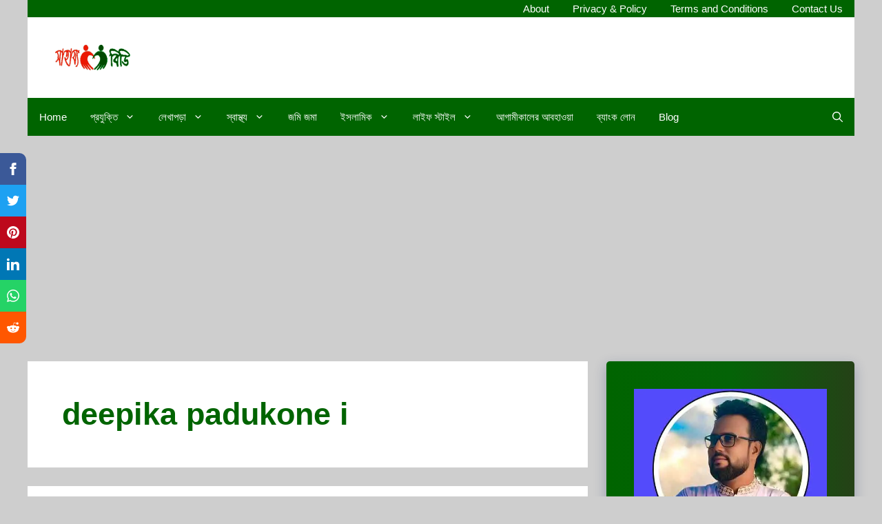

--- FILE ---
content_type: text/html; charset=UTF-8
request_url: https://sahajjobd.com/tag/deepika-padukone-i
body_size: 16813
content:
<!DOCTYPE html><html lang="en-US"><head><meta charset="UTF-8"><link rel="preconnect" href="https://fonts.gstatic.com/" crossorigin /><meta name='robots' content='index, follow, max-image-preview:large, max-snippet:-1, max-video-preview:-1' /><meta name="viewport" content="width=device-width, initial-scale=1"><meta name="google-site-verification" content="BEoTnpQhW38P_Z_iYoHtnHAHsxTuQWj65ITSl_BjbBs" /><title>deepika padukone i Archives &#187; সাহায্য বিডি / Sahajjobd.com</title><meta name="description" content="deepika padukone i সাহায্য বিডি / Sahajjobd.com" /><link rel="canonical" href="https://sahajjobd.com/tag/deepika-padukone-i" /><meta property="og:locale" content="en_US" /><meta property="og:type" content="article" /><meta property="og:title" content="deepika padukone i Archives &#187; সাহায্য বিডি / Sahajjobd.com" /><meta property="og:description" content="deepika padukone i সাহায্য বিডি / Sahajjobd.com" /><meta property="og:url" content="https://sahajjobd.com/tag/deepika-padukone-i" /><meta property="og:site_name" content="সাহায্য বিডি / Sahajjobd.com" /><meta name="twitter:card" content="summary_large_image" /><meta name="twitter:site" content="@SahajjoB" /> <script type="application/ld+json" class="yoast-schema-graph">{"@context":"https://schema.org","@graph":[{"@type":"CollectionPage","@id":"https://sahajjobd.com/tag/deepika-padukone-i","url":"https://sahajjobd.com/tag/deepika-padukone-i","name":"deepika padukone i Archives &#187; সাহায্য বিডি / Sahajjobd.com","isPartOf":{"@id":"https://sahajjobd.com/#website"},"primaryImageOfPage":{"@id":"https://sahajjobd.com/tag/deepika-padukone-i#primaryimage"},"image":{"@id":"https://sahajjobd.com/tag/deepika-padukone-i#primaryimage"},"thumbnailUrl":"https://i0.wp.com/sahajjobd.com/wp-content/uploads/2022/05/%E0%A6%A6%E0%A7%80%E0%A6%AA%E0%A6%BF%E0%A6%95%E0%A6%BE-%E0%A6%AA%E0%A6%BE%E0%A6%A1%E0%A7%81%E0%A6%95%E0%A7%8B%E0%A6%A8-Deepika-Padukone.jpg?fit=560%2C420&ssl=1","description":"deepika padukone i সাহায্য বিডি / Sahajjobd.com","breadcrumb":{"@id":"https://sahajjobd.com/tag/deepika-padukone-i#breadcrumb"},"inLanguage":"en-US"},{"@type":"ImageObject","inLanguage":"en-US","@id":"https://sahajjobd.com/tag/deepika-padukone-i#primaryimage","url":"https://i0.wp.com/sahajjobd.com/wp-content/uploads/2022/05/%E0%A6%A6%E0%A7%80%E0%A6%AA%E0%A6%BF%E0%A6%95%E0%A6%BE-%E0%A6%AA%E0%A6%BE%E0%A6%A1%E0%A7%81%E0%A6%95%E0%A7%8B%E0%A6%A8-Deepika-Padukone.jpg?fit=560%2C420&ssl=1","contentUrl":"https://i0.wp.com/sahajjobd.com/wp-content/uploads/2022/05/%E0%A6%A6%E0%A7%80%E0%A6%AA%E0%A6%BF%E0%A6%95%E0%A6%BE-%E0%A6%AA%E0%A6%BE%E0%A6%A1%E0%A7%81%E0%A6%95%E0%A7%8B%E0%A6%A8-Deepika-Padukone.jpg?fit=560%2C420&ssl=1","width":560,"height":420,"caption":"দীপিকা পাডুকোন"},{"@type":"BreadcrumbList","@id":"https://sahajjobd.com/tag/deepika-padukone-i#breadcrumb","itemListElement":[{"@type":"ListItem","position":1,"name":"Home","item":"https://sahajjobd.com/"},{"@type":"ListItem","position":2,"name":"deepika padukone i"}]},{"@type":"WebSite","@id":"https://sahajjobd.com/#website","url":"https://sahajjobd.com/","name":"সাহায্য বিডি / Sahajjobd.com","description":"স্বাস্থ্য থেকে লেখাপড়া, মোবাইল থেকে কম্পিউটার সব প্রযুক্তি সহায়তা একসাথে এখানেই।","publisher":{"@id":"https://sahajjobd.com/#organization"},"alternateName":"স্বাস্থ্য থেকে লেখাপড়া, মোবাইল থেকে কম্পিউটার সব প্রযুক্তি সহায়তা একসাথে এখানেই।","potentialAction":[{"@type":"SearchAction","target":{"@type":"EntryPoint","urlTemplate":"https://sahajjobd.com/?s={search_term_string}"},"query-input":{"@type":"PropertyValueSpecification","valueRequired":true,"valueName":"search_term_string"}}],"inLanguage":"en-US"},{"@type":"Organization","@id":"https://sahajjobd.com/#organization","name":"Sahajjobd-সাহায্য বিডি","alternateName":"স্বাস্থ্য থেকে লেখাপড়া, মোবাইল থেকে কম্পিউটার সব প্রযুক্তি সহায়তা একসাথে এখানেই।","url":"https://sahajjobd.com/","logo":{"@type":"ImageObject","inLanguage":"en-US","@id":"https://sahajjobd.com/#/schema/logo/image/","url":"https://i0.wp.com/sahajjobd.com/wp-content/uploads/2021/08/cropped-Sahajjobd-Logo.png?fit=334%2C112&ssl=1","contentUrl":"https://i0.wp.com/sahajjobd.com/wp-content/uploads/2021/08/cropped-Sahajjobd-Logo.png?fit=334%2C112&ssl=1","width":334,"height":112,"caption":"Sahajjobd-সাহায্য বিডি"},"image":{"@id":"https://sahajjobd.com/#/schema/logo/image/"},"sameAs":["https://www.facebook.com/Sahajjobdcom","https://x.com/SahajjoB","https://www.linkedin.com/company/sahajjobd--/","https://www.youtube.com/channel/UCb__xaQlbV9IRDCSzzw7xyw"]}]}</script> <link rel='dns-prefetch' href='//stats.wp.com' /><link rel='dns-prefetch' href='//www.googletagmanager.com' /><link rel='dns-prefetch' href='//pagead2.googlesyndication.com' /><link href='https://fonts.gstatic.com' crossorigin rel='preconnect' /><link href='https://fonts.googleapis.com' crossorigin rel='preconnect' /><link rel='preconnect' href='//i0.wp.com' /><link rel='preconnect' href='//c0.wp.com' /><link rel="alternate" type="application/rss+xml" title="সাহায্য বিডি / Sahajjobd.com &raquo; Feed" href="https://sahajjobd.com/feed" /><link rel="alternate" type="application/rss+xml" title="সাহায্য বিডি / Sahajjobd.com &raquo; Comments Feed" href="https://sahajjobd.com/comments/feed" /><link rel="alternate" type="application/rss+xml" title="সাহায্য বিডি / Sahajjobd.com &raquo; deepika padukone i Tag Feed" href="https://sahajjobd.com/tag/deepika-padukone-i/feed" /> <script type="litespeed/javascript">WebFontConfig={google:{families:["Open Sans:300,regular,italic,600,700","Poppins:300,regular,500,600,700&display=swap"]}};if(typeof WebFont==="object"&&typeof WebFont.load==="function"){WebFont.load(WebFontConfig)}</script><script data-optimized="1" type="litespeed/javascript" data-src="https://sahajjobd.com/wp-content/plugins/litespeed-cache/assets/js/webfontloader.min.js"></script><link data-optimized="2" rel="stylesheet" href="https://sahajjobd.com/wp-content/litespeed/css/0c5a75f8f7f15bf08b5be61dba90fe42.css?ver=397d1" /> <script type="litespeed/javascript" data-src="https://www.googletagmanager.com/gtag/js?id=G-22REW8KYK1" id="google_gtagjs-js"></script> <script id="google_gtagjs-js-after" type="litespeed/javascript">window.dataLayer=window.dataLayer||[];function gtag(){dataLayer.push(arguments)}
gtag("set","linker",{"domains":["sahajjobd.com"]});gtag("js",new Date());gtag("set","developer_id.dZTNiMT",!0);gtag("config","G-22REW8KYK1")</script> <script src="https://c0.wp.com/c/6.9/wp-includes/js/jquery/jquery.min.js" id="jquery-core-js"></script> <link rel="https://api.w.org/" href="https://sahajjobd.com/wp-json/" /><link rel="alternate" title="JSON" type="application/json" href="https://sahajjobd.com/wp-json/wp/v2/tags/360" /><link rel="EditURI" type="application/rsd+xml" title="RSD" href="https://sahajjobd.com/xmlrpc.php?rsd" /><meta name="generator" content="Site Kit by Google 1.170.0" /><meta name="google-adsense-platform-account" content="ca-host-pub-2644536267352236"><meta name="google-adsense-platform-domain" content="sitekit.withgoogle.com"><meta name="generator" content="Elementor 3.34.1; features: additional_custom_breakpoints; settings: css_print_method-external, google_font-enabled, font_display-auto">
 <script async src="https://pagead2.googlesyndication.com/pagead/js/adsbygoogle.js?client=ca-pub-5623024839930087&amp;host=ca-host-pub-2644536267352236" crossorigin="anonymous"></script> <link rel="icon" href="https://i0.wp.com/sahajjobd.com/wp-content/uploads/2021/08/cropped-sahajjobd.png?fit=32%2C32&#038;ssl=1" sizes="32x32" /><link rel="icon" href="https://i0.wp.com/sahajjobd.com/wp-content/uploads/2021/08/cropped-sahajjobd.png?fit=192%2C192&#038;ssl=1" sizes="192x192" /><link rel="apple-touch-icon" href="https://i0.wp.com/sahajjobd.com/wp-content/uploads/2021/08/cropped-sahajjobd.png?fit=180%2C180&#038;ssl=1" /><meta name="msapplication-TileImage" content="https://i0.wp.com/sahajjobd.com/wp-content/uploads/2021/08/cropped-sahajjobd.png?fit=270%2C270&#038;ssl=1" /></head><body class="archive tag tag-deepika-padukone-i tag-360 wp-custom-logo wp-embed-responsive wp-theme-generatepress post-image-below-header post-image-aligned-left infinite-scroll secondary-nav-above-header secondary-nav-aligned-right jps-theme-generatepress right-sidebar nav-below-header separate-containers nav-search-enabled header-aligned-left dropdown-hover elementor-default elementor-kit-412" itemtype="https://schema.org/Blog" itemscope>
<a class="screen-reader-text skip-link" href="#content" title="Skip to content">Skip to content</a><nav id="secondary-navigation" class="secondary-navigation grid-container sub-menu-left" itemtype="https://schema.org/SiteNavigationElement" itemscope="itemscope"><div class="inside-navigation grid-container grid-parent">
<button class="menu-toggle secondary-menu-toggle">
<span class="gp-icon icon-menu-bars"><svg viewBox="0 0 512 512" aria-hidden="true" xmlns="http://www.w3.org/2000/svg" width="1em" height="1em"><path d="M0 96c0-13.255 10.745-24 24-24h464c13.255 0 24 10.745 24 24s-10.745 24-24 24H24c-13.255 0-24-10.745-24-24zm0 160c0-13.255 10.745-24 24-24h464c13.255 0 24 10.745 24 24s-10.745 24-24 24H24c-13.255 0-24-10.745-24-24zm0 160c0-13.255 10.745-24 24-24h464c13.255 0 24 10.745 24 24s-10.745 24-24 24H24c-13.255 0-24-10.745-24-24z" /></svg><svg viewBox="0 0 512 512" aria-hidden="true" xmlns="http://www.w3.org/2000/svg" width="1em" height="1em"><path d="M71.029 71.029c9.373-9.372 24.569-9.372 33.942 0L256 222.059l151.029-151.03c9.373-9.372 24.569-9.372 33.942 0 9.372 9.373 9.372 24.569 0 33.942L289.941 256l151.03 151.029c9.372 9.373 9.372 24.569 0 33.942-9.373 9.372-24.569 9.372-33.942 0L256 289.941l-151.029 151.03c-9.373 9.372-24.569 9.372-33.942 0-9.372-9.373-9.372-24.569 0-33.942L222.059 256 71.029 104.971c-9.372-9.373-9.372-24.569 0-33.942z" /></svg></span><span class="screen-reader-text">Menu</span>					</button><div class="main-nav"><ul id="menu-page-menu" class=" secondary-menu sf-menu"><li id="menu-item-1749" class="menu-item menu-item-type-post_type menu-item-object-page menu-item-1749"><a href="https://sahajjobd.com/about">About</a></li><li id="menu-item-1750" class="menu-item menu-item-type-post_type menu-item-object-page menu-item-privacy-policy menu-item-1750"><a rel="privacy-policy" href="https://sahajjobd.com/privacy-policy">Privacy &#038; Policy</a></li><li id="menu-item-1747" class="menu-item menu-item-type-post_type menu-item-object-page menu-item-1747"><a href="https://sahajjobd.com/terms-and-conditions">Terms and Conditions</a></li><li id="menu-item-1748" class="menu-item menu-item-type-post_type menu-item-object-page menu-item-1748"><a href="https://sahajjobd.com/contact">Contact Us</a></li></ul></div></div></nav><header class="site-header grid-container" id="masthead" aria-label="Site"  itemtype="https://schema.org/WPHeader" itemscope><div class="inside-header grid-container"><div class="site-logo">
<a href="https://sahajjobd.com/" rel="home">
<img data-lazyloaded="1" src="[data-uri]" class="header-image is-logo-image" alt="সাহায্য বিডি / Sahajjobd.com" data-src="https://i0.wp.com/sahajjobd.com/wp-content/uploads/2021/08/cropped-cropped-Sahajjobd-logo-1.png?fit=180%2C60&#038;ssl=1" width="180" height="60" /><noscript><img  class="header-image is-logo-image" alt="সাহায্য বিডি / Sahajjobd.com" src="https://i0.wp.com/sahajjobd.com/wp-content/uploads/2021/08/cropped-cropped-Sahajjobd-logo-1.png?fit=180%2C60&#038;ssl=1" width="180" height="60" /></noscript>
</a></div></div></header><nav class="main-navigation grid-container has-menu-bar-items sub-menu-right" id="site-navigation" aria-label="Primary"  itemtype="https://schema.org/SiteNavigationElement" itemscope><div class="inside-navigation grid-container"><form method="get" class="search-form navigation-search" action="https://sahajjobd.com/">
<input type="search" class="search-field" value="" name="s" title="Search" /></form>				<button class="menu-toggle" aria-controls="primary-menu" aria-expanded="false">
<span class="gp-icon icon-menu-bars"><svg viewBox="0 0 512 512" aria-hidden="true" xmlns="http://www.w3.org/2000/svg" width="1em" height="1em"><path d="M0 96c0-13.255 10.745-24 24-24h464c13.255 0 24 10.745 24 24s-10.745 24-24 24H24c-13.255 0-24-10.745-24-24zm0 160c0-13.255 10.745-24 24-24h464c13.255 0 24 10.745 24 24s-10.745 24-24 24H24c-13.255 0-24-10.745-24-24zm0 160c0-13.255 10.745-24 24-24h464c13.255 0 24 10.745 24 24s-10.745 24-24 24H24c-13.255 0-24-10.745-24-24z" /></svg><svg viewBox="0 0 512 512" aria-hidden="true" xmlns="http://www.w3.org/2000/svg" width="1em" height="1em"><path d="M71.029 71.029c9.373-9.372 24.569-9.372 33.942 0L256 222.059l151.029-151.03c9.373-9.372 24.569-9.372 33.942 0 9.372 9.373 9.372 24.569 0 33.942L289.941 256l151.03 151.029c9.372 9.373 9.372 24.569 0 33.942-9.373 9.372-24.569 9.372-33.942 0L256 289.941l-151.029 151.03c-9.373 9.372-24.569 9.372-33.942 0-9.372-9.373-9.372-24.569 0-33.942L222.059 256 71.029 104.971c-9.372-9.373-9.372-24.569 0-33.942z" /></svg></span><span class="mobile-menu">Menu</span>				</button><div id="primary-menu" class="main-nav"><ul id="menu-new-menu" class=" menu sf-menu"><li id="menu-item-2262" class="menu-item menu-item-type-custom menu-item-object-custom menu-item-home menu-item-2262"><a href="https://sahajjobd.com/">Home</a></li><li id="menu-item-2261" class="menu-item menu-item-type-post_type menu-item-object-page menu-item-has-children menu-item-2261"><a href="https://sahajjobd.com/science_and_technology">প্রযুক্তি<span role="presentation" class="dropdown-menu-toggle"><span class="gp-icon icon-arrow"><svg viewBox="0 0 330 512" aria-hidden="true" xmlns="http://www.w3.org/2000/svg" width="1em" height="1em"><path d="M305.913 197.085c0 2.266-1.133 4.815-2.833 6.514L171.087 335.593c-1.7 1.7-4.249 2.832-6.515 2.832s-4.815-1.133-6.515-2.832L26.064 203.599c-1.7-1.7-2.832-4.248-2.832-6.514s1.132-4.816 2.832-6.515l14.162-14.163c1.7-1.699 3.966-2.832 6.515-2.832 2.266 0 4.815 1.133 6.515 2.832l111.316 111.317 111.316-111.317c1.7-1.699 4.249-2.832 6.515-2.832s4.815 1.133 6.515 2.832l14.162 14.163c1.7 1.7 2.833 4.249 2.833 6.515z" /></svg></span></span></a><ul class="sub-menu"><li id="menu-item-2254" class="menu-item menu-item-type-post_type menu-item-object-page menu-item-2254"><a href="https://sahajjobd.com/onlineearning">অনলাইন আর্নিং</a></li></ul></li><li id="menu-item-2256" class="menu-item menu-item-type-post_type menu-item-object-page menu-item-has-children menu-item-2256"><a href="https://sahajjobd.com/study">লেখাপড়া<span role="presentation" class="dropdown-menu-toggle"><span class="gp-icon icon-arrow"><svg viewBox="0 0 330 512" aria-hidden="true" xmlns="http://www.w3.org/2000/svg" width="1em" height="1em"><path d="M305.913 197.085c0 2.266-1.133 4.815-2.833 6.514L171.087 335.593c-1.7 1.7-4.249 2.832-6.515 2.832s-4.815-1.133-6.515-2.832L26.064 203.599c-1.7-1.7-2.832-4.248-2.832-6.514s1.132-4.816 2.832-6.515l14.162-14.163c1.7-1.699 3.966-2.832 6.515-2.832 2.266 0 4.815 1.133 6.515 2.832l111.316 111.317 111.316-111.317c1.7-1.699 4.249-2.832 6.515-2.832s4.815 1.133 6.515 2.832l14.162 14.163c1.7 1.7 2.833 4.249 2.833 6.515z" /></svg></span></span></a><ul class="sub-menu"><li id="menu-item-2715" class="menu-item menu-item-type-post_type menu-item-object-page menu-item-2715"><a href="https://sahajjobd.com/ukti-status">উক্তি স্ট্যাটাস</a></li></ul></li><li id="menu-item-2255" class="menu-item menu-item-type-post_type menu-item-object-page menu-item-has-children menu-item-2255"><a href="https://sahajjobd.com/health">স্বাস্থ্য<span role="presentation" class="dropdown-menu-toggle"><span class="gp-icon icon-arrow"><svg viewBox="0 0 330 512" aria-hidden="true" xmlns="http://www.w3.org/2000/svg" width="1em" height="1em"><path d="M305.913 197.085c0 2.266-1.133 4.815-2.833 6.514L171.087 335.593c-1.7 1.7-4.249 2.832-6.515 2.832s-4.815-1.133-6.515-2.832L26.064 203.599c-1.7-1.7-2.832-4.248-2.832-6.514s1.132-4.816 2.832-6.515l14.162-14.163c1.7-1.699 3.966-2.832 6.515-2.832 2.266 0 4.815 1.133 6.515 2.832l111.316 111.317 111.316-111.317c1.7-1.699 4.249-2.832 6.515-2.832s4.815 1.133 6.515 2.832l14.162 14.163c1.7 1.7 2.833 4.249 2.833 6.515z" /></svg></span></span></a><ul class="sub-menu"><li id="menu-item-2281" class="menu-item menu-item-type-post_type menu-item-object-page menu-item-2281"><a href="https://sahajjobd.com/food">খাবার দাবার</a></li></ul></li><li id="menu-item-2253" class="menu-item menu-item-type-post_type menu-item-object-page menu-item-2253"><a href="https://sahajjobd.com/land">জমি জমা</a></li><li id="menu-item-2259" class="menu-item menu-item-type-post_type menu-item-object-page menu-item-has-children menu-item-2259"><a href="https://sahajjobd.com/islamik">ইসলামিক<span role="presentation" class="dropdown-menu-toggle"><span class="gp-icon icon-arrow"><svg viewBox="0 0 330 512" aria-hidden="true" xmlns="http://www.w3.org/2000/svg" width="1em" height="1em"><path d="M305.913 197.085c0 2.266-1.133 4.815-2.833 6.514L171.087 335.593c-1.7 1.7-4.249 2.832-6.515 2.832s-4.815-1.133-6.515-2.832L26.064 203.599c-1.7-1.7-2.832-4.248-2.832-6.514s1.132-4.816 2.832-6.515l14.162-14.163c1.7-1.699 3.966-2.832 6.515-2.832 2.266 0 4.815 1.133 6.515 2.832l111.316 111.317 111.316-111.317c1.7-1.699 4.249-2.832 6.515-2.832s4.815 1.133 6.515 2.832l14.162 14.163c1.7 1.7 2.833 4.249 2.833 6.515z" /></svg></span></span></a><ul class="sub-menu"><li id="menu-item-2269" class="menu-item menu-item-type-post_type menu-item-object-page menu-item-2269"><a href="https://sahajjobd.com/namaz">নামাজ</a></li><li id="menu-item-2296" class="menu-item menu-item-type-post_type menu-item-object-page menu-item-2296"><a href="https://sahajjobd.com/islamic-name-name-meaning">ইসলামিক নাম</a></li></ul></li><li id="menu-item-2257" class="menu-item menu-item-type-post_type menu-item-object-page menu-item-has-children menu-item-2257"><a href="https://sahajjobd.com/lifestyle">লাইফ স্টাইল<span role="presentation" class="dropdown-menu-toggle"><span class="gp-icon icon-arrow"><svg viewBox="0 0 330 512" aria-hidden="true" xmlns="http://www.w3.org/2000/svg" width="1em" height="1em"><path d="M305.913 197.085c0 2.266-1.133 4.815-2.833 6.514L171.087 335.593c-1.7 1.7-4.249 2.832-6.515 2.832s-4.815-1.133-6.515-2.832L26.064 203.599c-1.7-1.7-2.832-4.248-2.832-6.514s1.132-4.816 2.832-6.515l14.162-14.163c1.7-1.699 3.966-2.832 6.515-2.832 2.266 0 4.815 1.133 6.515 2.832l111.316 111.317 111.316-111.317c1.7-1.699 4.249-2.832 6.515-2.832s4.815 1.133 6.515 2.832l14.162 14.163c1.7 1.7 2.833 4.249 2.833 6.515z" /></svg></span></span></a><ul class="sub-menu"><li id="menu-item-2390" class="menu-item menu-item-type-post_type menu-item-object-page menu-item-2390"><a href="https://sahajjobd.com/actor-actress-movie">অভিনেতা অভিনেত্রী মুভি</a></li><li id="menu-item-2258" class="menu-item menu-item-type-post_type menu-item-object-page menu-item-2258"><a href="https://sahajjobd.com/beauty">রুপচর্চা</a></li></ul></li><li id="menu-item-2265" class="menu-item menu-item-type-post_type menu-item-object-page menu-item-2265"><a href="https://sahajjobd.com/tomorrows-weather">আগামীকালের আবহাওয়া</a></li><li id="menu-item-3189" class="menu-item menu-item-type-post_type menu-item-object-page menu-item-3189"><a href="https://sahajjobd.com/bank-loan">ব্যাংক লোন</a></li><li id="menu-item-2517" class="menu-item menu-item-type-post_type menu-item-object-page menu-item-2517"><a href="https://sahajjobd.com/blog">Blog</a></li></ul></div><div class="menu-bar-items"><span class="menu-bar-item search-item"><a aria-label="Open Search Bar" href="#"><span class="gp-icon icon-search"><svg viewBox="0 0 512 512" aria-hidden="true" xmlns="http://www.w3.org/2000/svg" width="1em" height="1em"><path fill-rule="evenodd" clip-rule="evenodd" d="M208 48c-88.366 0-160 71.634-160 160s71.634 160 160 160 160-71.634 160-160S296.366 48 208 48zM0 208C0 93.125 93.125 0 208 0s208 93.125 208 208c0 48.741-16.765 93.566-44.843 129.024l133.826 134.018c9.366 9.379 9.355 24.575-.025 33.941-9.379 9.366-24.575 9.355-33.941-.025L337.238 370.987C301.747 399.167 256.839 416 208 416 93.125 416 0 322.875 0 208z" /></svg><svg viewBox="0 0 512 512" aria-hidden="true" xmlns="http://www.w3.org/2000/svg" width="1em" height="1em"><path d="M71.029 71.029c9.373-9.372 24.569-9.372 33.942 0L256 222.059l151.029-151.03c9.373-9.372 24.569-9.372 33.942 0 9.372 9.373 9.372 24.569 0 33.942L289.941 256l151.03 151.029c9.372 9.373 9.372 24.569 0 33.942-9.373 9.372-24.569 9.372-33.942 0L256 289.941l-151.029 151.03c-9.373 9.372-24.569 9.372-33.942 0-9.372-9.373-9.372-24.569 0-33.942L222.059 256 71.029 104.971c-9.372-9.373-9.372-24.569 0-33.942z" /></svg></span></a></span></div></div></nav><div class="site grid-container container hfeed" id="page"><div class="site-content" id="content"><div class="content-area" id="primary"><main class="site-main" id="main"><header class="page-header" aria-label="Page"><h1 class="page-title">
deepika padukone i</h1></header><article id="post-1372" class="post-1372 post type-post status-publish format-standard has-post-thumbnail hentry category-actor-actress tag-4-deepika-padukone tag-deepika-padukone tag-deepika-padukone-10th-percentage tag-deepika-padukone-12th-marks tag-deepika-padukone-1st-film tag-deepika-padukone-1st-movie tag-deepika-padukone-1st-movie-name tag-deepika-padukone-2007 tag-deepika-padukone-2010 tag-deepika-padukone-2017-movies tag-deepika-padukone-2019-movies tag-deepika-padukone-2019-movies-list tag-deepika-padukone-2020 tag-deepika-padukone-2020-movies tag-deepika-padukone-3 tag-deepika-padukone-35th-birthday tag-deepika-padukone-360 tag-deepika-padukone-3d-model tag-deepika-padukone-3d-photos tag-deepika-padukone-4k-hd-images tag-deepika-padukone-4k-wallpaper tag-deepika-padukone-4k-wallpaper-download tag-deepika-padukone-4k-wallpapers tag-deepika-padukone-5 tag-deepika-padukone-5k-wallpaper tag-deepika-padukone-73-questions tag-deepika-padukone-83 tag-deepika-padukone-83-look tag-deepika-padukone-83-movie tag-deepika-padukone-83-trailer tag-deepika-padukone-8k-wallpaper tag-deepika-padukone-9-things tag-deepika-padukone-99images tag-deepika-padukone-a tag-deepika-padukone-and-ranveer-singh tag-deepika-padukone-desi-boyz tag-deepika-padukone-desi-boyz-photos tag-deepika-padukone-dhoom-3 tag-deepika-padukone-dj-song tag-deepika-padukone-go tag-deepika-padukone-go-goa-gone tag-deepika-padukone-hd-images tag-deepika-padukone-hd-images-chennai-express tag-deepika-padukone-hd-pictures tag-deepika-padukone-hd-wallpaper-laptop tag-deepika-padukone-ht tag-deepika-padukone-ht-wt tag-deepika-padukone-i tag-deepika-padukone-i-saree tag-deepika-padukone-jaw tag-deepika-padukone-jawline tag-deepika-padukone-ke tag-deepika-padukone-krrish-4 tag-deepika-padukone-last-5-movies tag-deepika-padukone-love-4-ever tag-deepika-padukone-on-instagram tag-deepika-padukone-on-rahul-gandhi tag-deepika-padukone-on-ranbir-kapoor tag-deepika-padukone-on-twitter tag-deepika-padukone-on-vedantu tag-deepika-padukone-r tag-deepika-padukone-r-k-tattoo tag-deepika-padukone-songs tag-deepika-padukone-t tag-deepika-padukone-to-play-sita tag-deepika-padukone-ve-esi tag-deepika-padukone-ve-shahrukh-khan-filmleri tag-deepika-padukone-y tag-deepika-padukone-y-priyanka-chopra tag-deepika-padukone-y-ranbir-kapoor tag-deepika-padukone-y-ranveer-singh tag-deepika-padukone-y-sharukan tag-deepika-padukone-com tag-deepika-padukone-com-closet tag-hd-deepika-padukone-wallpaper tag-is-deepika-padukone tag-r-deepika-padukone tag-y-deepika-padukone-deleted-photos tag-370 tag-358 tag-348 tag---deepika-padukone- tag---agar-tum-saath-ho tag---heer-toh-badi-sad-hai tag---height tag-356 tag-350 tag-347 tag-369 tag-351 tag-384 tag-394 tag-404 tag-403 tag-359 tag-2388 tag-412 tag-411 tag-475 tag-477 tag-476 infinite-scroll-item" itemtype="https://schema.org/CreativeWork" itemscope><div class="inside-article"><header class="entry-header"><h2 class="entry-title" itemprop="headline"><a href="https://sahajjobd.com/deepika-padukone" rel="bookmark">দীপিকা পাডুকোন-Deepika Padukone</a></h2><div class="entry-meta">
<span class="posted-on"><time class="updated" datetime="2023-01-31T08:09:40+00:00" itemprop="dateModified">January 31, 2023</time><time class="entry-date published" datetime="2022-05-08T16:34:00+00:00" itemprop="datePublished">May 8, 2022</time></span> <span class="byline">by <span class="author vcard" itemprop="author" itemtype="https://schema.org/Person" itemscope><a class="url fn n" href="https://sahajjobd.com/author/sahajjo_liton" title="View all posts by জেট কে লিটন" rel="author" itemprop="url"><span class="author-name" itemprop="name">জেট কে লিটন</span></a></span></span></div></header><div class="post-image">
<a href="https://sahajjobd.com/deepika-padukone">
<img data-lazyloaded="1" src="[data-uri]" width="173" height="130" data-src="https://i0.wp.com/sahajjobd.com/wp-content/uploads/2022/05/%E0%A6%A6%E0%A7%80%E0%A6%AA%E0%A6%BF%E0%A6%95%E0%A6%BE-%E0%A6%AA%E0%A6%BE%E0%A6%A1%E0%A7%81%E0%A6%95%E0%A7%8B%E0%A6%A8-Deepika-Padukone.jpg?fit=173%2C130&amp;ssl=1" class="attachment-199x130x1 size-199x130x1 wp-post-image" alt="দীপিকা পাডুকোন পিকচার" itemprop="image" decoding="async" /><noscript><img width="173" height="130" src="https://i0.wp.com/sahajjobd.com/wp-content/uploads/2022/05/%E0%A6%A6%E0%A7%80%E0%A6%AA%E0%A6%BF%E0%A6%95%E0%A6%BE-%E0%A6%AA%E0%A6%BE%E0%A6%A1%E0%A7%81%E0%A6%95%E0%A7%8B%E0%A6%A8-Deepika-Padukone.jpg?fit=173%2C130&amp;ssl=1" class="attachment-199x130x1 size-199x130x1 wp-post-image" alt="দীপিকা পাডুকোন পিকচার" itemprop="image" decoding="async" /></noscript>
</a></div><div class="entry-summary" itemprop="text"><p>দীপিকা পাড়ুকোন এর জীবনী দীপিকা পাড়ুকোন পরিচয়: দীপিকা পাড়ুকোন জন্ম তারিখ ৫ জানুয়ারি ১৯৮৬ সালে ডেনমার্কের কোপেনহেগেনে জন্মগ্রহণ করেন। বাবা সাবেক ব্যাডমিন্টন তারকা। মা উজ্জ্বলf। দীপিকার শৈশব কেটেছে ভারতের ব্যাঙ্গালোরে। দীপিকা একসময় জাতীয় স্তরের ব্যাডমিন্টন খেলোয়াড় ছিলেন। তিনি বর্তমানে বলিউডের সর্বোচ্চ পারিশ্রমিক পাওয়া অভিনেত্রী। সাবলীল অভিনয়, অনন্য সৌন্দর্য, ফ্যাশন সচেতনতা- সব মিলিয়ে দীপিকা পাড়ুকোন নিজেকে নিয়ে &#8230;</p><p class="read-more-container"><a title="দীপিকা পাডুকোন-Deepika Padukone" class="read-more button" href="https://sahajjobd.com/deepika-padukone#more-1372" aria-label="More on দীপিকা পাডুকোন-Deepika Padukone">Read more</a></p></div></div></article></main></div><div class="widget-area sidebar is-right-sidebar" id="right-sidebar"><div class="inside-right-sidebar"><aside id="block-83" class="widget inner-padding widget_block widget_media_image"><div class="wp-block-image"><figure class="aligncenter size-full"><img data-lazyloaded="1" src="[data-uri]" fetchpriority="high" decoding="async" width="520" height="576" data-src="https://sahajjobd.com/wp-content/uploads/2025/08/জিয়ারুল-কবির-লিটন-1.jpg" alt="জিয়ারুল কবির লিটন" class="wp-image-3909" data-srcset="https://i0.wp.com/sahajjobd.com/wp-content/uploads/2025/08/%E0%A6%9C%E0%A6%BF%E0%A6%AF%E0%A6%BC%E0%A6%BE%E0%A6%B0%E0%A7%81%E0%A6%B2-%E0%A6%95%E0%A6%AC%E0%A6%BF%E0%A6%B0-%E0%A6%B2%E0%A6%BF%E0%A6%9F%E0%A6%A8-1.jpg?w=520&amp;ssl=1 520w, https://i0.wp.com/sahajjobd.com/wp-content/uploads/2025/08/%E0%A6%9C%E0%A6%BF%E0%A6%AF%E0%A6%BC%E0%A6%BE%E0%A6%B0%E0%A7%81%E0%A6%B2-%E0%A6%95%E0%A6%AC%E0%A6%BF%E0%A6%B0-%E0%A6%B2%E0%A6%BF%E0%A6%9F%E0%A6%A8-1.jpg?resize=271%2C300&amp;ssl=1 271w" data-sizes="(max-width: 520px) 100vw, 520px" /><noscript><img fetchpriority="high" decoding="async" width="520" height="576" src="https://sahajjobd.com/wp-content/uploads/2025/08/জিয়ারুল-কবির-লিটন-1.jpg" alt="জিয়ারুল কবির লিটন" class="wp-image-3909" srcset="https://i0.wp.com/sahajjobd.com/wp-content/uploads/2025/08/%E0%A6%9C%E0%A6%BF%E0%A6%AF%E0%A6%BC%E0%A6%BE%E0%A6%B0%E0%A7%81%E0%A6%B2-%E0%A6%95%E0%A6%AC%E0%A6%BF%E0%A6%B0-%E0%A6%B2%E0%A6%BF%E0%A6%9F%E0%A6%A8-1.jpg?w=520&amp;ssl=1 520w, https://i0.wp.com/sahajjobd.com/wp-content/uploads/2025/08/%E0%A6%9C%E0%A6%BF%E0%A6%AF%E0%A6%BC%E0%A6%BE%E0%A6%B0%E0%A7%81%E0%A6%B2-%E0%A6%95%E0%A6%AC%E0%A6%BF%E0%A6%B0-%E0%A6%B2%E0%A6%BF%E0%A6%9F%E0%A6%A8-1.jpg?resize=271%2C300&amp;ssl=1 271w" sizes="(max-width: 520px) 100vw, 520px" /></noscript><figcaption class="wp-element-caption">জিয়ারুল কবির লিটন</figcaption></figure></div></aside><aside id="block-3" class="widget inner-padding widget_block"><div class="wp-block-group"><div class="wp-block-group__inner-container is-layout-flow wp-block-group-is-layout-flow"><h2 class="wp-block-heading has-text-align-center has-background has-medium-font-size" style="background:linear-gradient(135deg,rgb(6,201,168) 0%,rgb(0,208,130) 100%)">অপেক্ষাকৃত নতুন</h2><ul class="wp-block-latest-posts__list wp-block-latest-posts"><li><div class="wp-block-latest-posts__featured-image alignleft"><a href="https://sahajjobd.com/2ti-jibon-1ti-etihas-ziya-o-begum-khaleda-ziya" aria-label="দুটি জীবন একটি ইতিহাস: শহীদ জিয়া ও দেশনেত্রী খালেদা জিয়া"><img data-lazyloaded="1" src="[data-uri]" loading="lazy" decoding="async" width="150" height="150" data-src="https://i0.wp.com/sahajjobd.com/wp-content/uploads/2025/12/%E0%A6%A6%E0%A7%81%E0%A6%9F%E0%A6%BF-%E0%A6%9C%E0%A7%80%E0%A6%AC%E0%A6%A8-%E0%A6%8F%E0%A6%95%E0%A6%9F%E0%A6%BF-%E0%A6%87%E0%A6%A4%E0%A6%BF%E0%A6%B9%E0%A6%BE%E0%A6%B8-%E0%A6%B6%E0%A6%B9%E0%A7%80%E0%A6%A6-%E0%A6%9C%E0%A6%BF%E0%A6%AF%E0%A6%BC%E0%A6%BE-%E0%A6%93-%E0%A6%A6%E0%A7%87%E0%A6%B6%E0%A6%A8%E0%A7%87%E0%A6%A4%E0%A7%8D%E0%A6%B0%E0%A7%80-%E0%A6%96%E0%A6%BE%E0%A6%B2%E0%A7%87%E0%A6%A6%E0%A6%BE-%E0%A6%9C%E0%A6%BF%E0%A6%AF%E0%A6%BC%E0%A6%BE.jpg?resize=150%2C150&amp;ssl=1" class="attachment-thumbnail size-thumbnail wp-post-image" alt="দুটি জীবন একটি ইতিহাস শহীদ জিয়া ও দেশনেত্রী খালেদা জিয়া" style="max-width:38px;max-height:38px;" /><noscript><img loading="lazy" decoding="async" width="150" height="150" src="https://i0.wp.com/sahajjobd.com/wp-content/uploads/2025/12/%E0%A6%A6%E0%A7%81%E0%A6%9F%E0%A6%BF-%E0%A6%9C%E0%A7%80%E0%A6%AC%E0%A6%A8-%E0%A6%8F%E0%A6%95%E0%A6%9F%E0%A6%BF-%E0%A6%87%E0%A6%A4%E0%A6%BF%E0%A6%B9%E0%A6%BE%E0%A6%B8-%E0%A6%B6%E0%A6%B9%E0%A7%80%E0%A6%A6-%E0%A6%9C%E0%A6%BF%E0%A6%AF%E0%A6%BC%E0%A6%BE-%E0%A6%93-%E0%A6%A6%E0%A7%87%E0%A6%B6%E0%A6%A8%E0%A7%87%E0%A6%A4%E0%A7%8D%E0%A6%B0%E0%A7%80-%E0%A6%96%E0%A6%BE%E0%A6%B2%E0%A7%87%E0%A6%A6%E0%A6%BE-%E0%A6%9C%E0%A6%BF%E0%A6%AF%E0%A6%BC%E0%A6%BE.jpg?resize=150%2C150&amp;ssl=1" class="attachment-thumbnail size-thumbnail wp-post-image" alt="দুটি জীবন একটি ইতিহাস শহীদ জিয়া ও দেশনেত্রী খালেদা জিয়া" style="max-width:38px;max-height:38px;" /></noscript></a></div><a class="wp-block-latest-posts__post-title" href="https://sahajjobd.com/2ti-jibon-1ti-etihas-ziya-o-begum-khaleda-ziya">দুটি জীবন একটি ইতিহাস: শহীদ জিয়া ও দেশনেত্রী খালেদা জিয়া</a><div class="wp-block-latest-posts__post-excerpt">বেগম খালেদা জিয়ার মা তৈয়বা মজুমদারের দিকে তাকিয়ে তরুণ সেনা কর্মকর্তা জিয়াউর রহমান একদিন অকপটে বলেছিলেন,“খালাম্মা! আমি আপনার জামাই হতে ...<p class="read-more-container"><a title="দুটি জীবন একটি ইতিহাস: শহীদ জিয়া ও দেশনেত্রী খালেদা জিয়া" class="read-more button" href="https://sahajjobd.com/2ti-jibon-1ti-etihas-ziya-o-begum-khaleda-ziya#more-4361" aria-label="More on দুটি জীবন একটি ইতিহাস: শহীদ জিয়া ও দেশনেত্রী খালেদা জিয়া">Read more</a></p></div></li><li><div class="wp-block-latest-posts__featured-image alignleft"><a href="https://sahajjobd.com/online-mamla-dekhar-upay-2026" aria-label="অনলাইনে মামলা দেখার উপায় ২০২৬"><img data-lazyloaded="1" src="[data-uri]" loading="lazy" decoding="async" width="150" height="150" data-src="https://i0.wp.com/sahajjobd.com/wp-content/uploads/2025/12/%E0%A6%85%E0%A6%A8%E0%A6%B2%E0%A6%BE%E0%A6%87%E0%A6%A8%E0%A7%87-%E0%A6%AE%E0%A6%BE%E0%A6%AE%E0%A6%B2%E0%A6%BE-%E0%A6%A6%E0%A7%87%E0%A6%96%E0%A6%BE%E0%A6%B0-%E0%A6%89%E0%A6%AA%E0%A6%BE%E0%A6%AF%E0%A6%BC-%E0%A7%A8%E0%A7%A6%E0%A7%A8%E0%A7%AC.jpg?resize=150%2C150&amp;ssl=1" class="attachment-thumbnail size-thumbnail wp-post-image" alt="অনলাইনে মামলা দেখার উপায় ২০২৬" style="max-width:38px;max-height:38px;" /><noscript><img loading="lazy" decoding="async" width="150" height="150" src="https://i0.wp.com/sahajjobd.com/wp-content/uploads/2025/12/%E0%A6%85%E0%A6%A8%E0%A6%B2%E0%A6%BE%E0%A6%87%E0%A6%A8%E0%A7%87-%E0%A6%AE%E0%A6%BE%E0%A6%AE%E0%A6%B2%E0%A6%BE-%E0%A6%A6%E0%A7%87%E0%A6%96%E0%A6%BE%E0%A6%B0-%E0%A6%89%E0%A6%AA%E0%A6%BE%E0%A6%AF%E0%A6%BC-%E0%A7%A8%E0%A7%A6%E0%A7%A8%E0%A7%AC.jpg?resize=150%2C150&amp;ssl=1" class="attachment-thumbnail size-thumbnail wp-post-image" alt="অনলাইনে মামলা দেখার উপায় ২০২৬" style="max-width:38px;max-height:38px;" /></noscript></a></div><a class="wp-block-latest-posts__post-title" href="https://sahajjobd.com/online-mamla-dekhar-upay-2026">অনলাইনে মামলা দেখার উপায় ২০২৬</a><div class="wp-block-latest-posts__post-excerpt">বর্তমান ডিজিটাল যুগে আদালতের মামলা সংক্রান্ত তথ্য জানার জন্য আর ঘণ্টার পর ঘণ্টা কোর্ট চত্বরে ঘোরাঘুরি করার প্রয়োজন নেই। এখন ...<p class="read-more-container"><a title="অনলাইনে মামলা দেখার উপায় ২০২৬" class="read-more button" href="https://sahajjobd.com/online-mamla-dekhar-upay-2026#more-4357" aria-label="More on অনলাইনে মামলা দেখার উপায় ২০২৬">Read more</a></p></div></li><li><div class="wp-block-latest-posts__featured-image alignleft"><a href="https://sahajjobd.com/16-december-mohan-bijoy-dibosh-fasibad-mukto-bangladesh" aria-label="১৬ ডিসেম্বর মহান বিজয় দিবস ফ্যাসিবাদ মুক্ত বাংলাদেশ"><img data-lazyloaded="1" src="[data-uri]" loading="lazy" decoding="async" width="150" height="150" data-src="https://i0.wp.com/sahajjobd.com/wp-content/uploads/2025/12/%E0%A7%A7%E0%A7%AC-%E0%A6%A1%E0%A6%BF%E0%A6%B8%E0%A7%87%E0%A6%AE%E0%A7%8D%E0%A6%AC%E0%A6%B0-%E0%A6%AE%E0%A6%B9%E0%A6%BE%E0%A6%A8-%E0%A6%AC%E0%A6%BF%E0%A6%9C%E0%A6%AF%E0%A6%BC-%E0%A6%A6%E0%A6%BF%E0%A6%AC%E0%A6%B8-%E0%A6%AB%E0%A7%8D%E0%A6%AF%E0%A6%BE%E0%A6%B8%E0%A6%BF%E0%A6%AC%E0%A6%BE%E0%A6%A6-%E0%A6%AE%E0%A7%81%E0%A6%95%E0%A7%8D%E0%A6%A4-%E0%A6%AC%E0%A6%BE%E0%A6%82%E0%A6%B2%E0%A6%BE%E0%A6%A6%E0%A7%87%E0%A6%B6.jpg?resize=150%2C150&amp;ssl=1" class="attachment-thumbnail size-thumbnail wp-post-image" alt="১৬ ডিসেম্বর মহান বিজয় দিবস ফ্যাসিবাদ মুক্ত বাংলাদেশ" style="max-width:38px;max-height:38px;" /><noscript><img loading="lazy" decoding="async" width="150" height="150" src="https://i0.wp.com/sahajjobd.com/wp-content/uploads/2025/12/%E0%A7%A7%E0%A7%AC-%E0%A6%A1%E0%A6%BF%E0%A6%B8%E0%A7%87%E0%A6%AE%E0%A7%8D%E0%A6%AC%E0%A6%B0-%E0%A6%AE%E0%A6%B9%E0%A6%BE%E0%A6%A8-%E0%A6%AC%E0%A6%BF%E0%A6%9C%E0%A6%AF%E0%A6%BC-%E0%A6%A6%E0%A6%BF%E0%A6%AC%E0%A6%B8-%E0%A6%AB%E0%A7%8D%E0%A6%AF%E0%A6%BE%E0%A6%B8%E0%A6%BF%E0%A6%AC%E0%A6%BE%E0%A6%A6-%E0%A6%AE%E0%A7%81%E0%A6%95%E0%A7%8D%E0%A6%A4-%E0%A6%AC%E0%A6%BE%E0%A6%82%E0%A6%B2%E0%A6%BE%E0%A6%A6%E0%A7%87%E0%A6%B6.jpg?resize=150%2C150&amp;ssl=1" class="attachment-thumbnail size-thumbnail wp-post-image" alt="১৬ ডিসেম্বর মহান বিজয় দিবস ফ্যাসিবাদ মুক্ত বাংলাদেশ" style="max-width:38px;max-height:38px;" /></noscript></a></div><a class="wp-block-latest-posts__post-title" href="https://sahajjobd.com/16-december-mohan-bijoy-dibosh-fasibad-mukto-bangladesh">১৬ ডিসেম্বর মহান বিজয় দিবস ফ্যাসিবাদ মুক্ত বাংলাদেশ</a><div class="wp-block-latest-posts__post-excerpt">ভূমিকা: বাঙালির ইতিহাসে এক অবিস্মরণীয় দিন আমরা গর্বের সঙ্গে স্মরণ করি, ৯ মাসব্যাপী রক্তক্ষয়ী মুক্তিযুদ্ধের পর ১৯৭১ সালের ১৬ ডিসেম্বর ...<p class="read-more-container"><a title="১৬ ডিসেম্বর মহান বিজয় দিবস ফ্যাসিবাদ মুক্ত বাংলাদেশ" class="read-more button" href="https://sahajjobd.com/16-december-mohan-bijoy-dibosh-fasibad-mukto-bangladesh#more-4353" aria-label="More on ১৬ ডিসেম্বর মহান বিজয় দিবস ফ্যাসিবাদ মুক্ত বাংলাদেশ">Read more</a></p></div></li><li><div class="wp-block-latest-posts__featured-image alignleft"><a href="https://sahajjobd.com/chuktipotro-nomuna" aria-label="চুক্তিপত্র নমুনা চুক্তিপত্র"><img data-lazyloaded="1" src="[data-uri]" loading="lazy" decoding="async" width="150" height="150" data-src="https://i0.wp.com/sahajjobd.com/wp-content/uploads/2025/12/%E0%A6%9A%E0%A7%81%E0%A6%95%E0%A7%8D%E0%A6%A4%E0%A6%BF%E0%A6%AA%E0%A6%A4%E0%A7%8D%E0%A6%B0-%E0%A6%A8%E0%A6%AE%E0%A7%81%E0%A6%A8%E0%A6%BE-%E0%A6%9A%E0%A7%81%E0%A6%95%E0%A7%8D%E0%A6%A4%E0%A6%BF%E0%A6%AA%E0%A6%A4%E0%A7%8D%E0%A6%B0.jpg?resize=150%2C150&amp;ssl=1" class="attachment-thumbnail size-thumbnail wp-post-image" alt="চুক্তিপত্র নমুনা চুক্তিপত্র" style="max-width:38px;max-height:38px;" /><noscript><img loading="lazy" decoding="async" width="150" height="150" src="https://i0.wp.com/sahajjobd.com/wp-content/uploads/2025/12/%E0%A6%9A%E0%A7%81%E0%A6%95%E0%A7%8D%E0%A6%A4%E0%A6%BF%E0%A6%AA%E0%A6%A4%E0%A7%8D%E0%A6%B0-%E0%A6%A8%E0%A6%AE%E0%A7%81%E0%A6%A8%E0%A6%BE-%E0%A6%9A%E0%A7%81%E0%A6%95%E0%A7%8D%E0%A6%A4%E0%A6%BF%E0%A6%AA%E0%A6%A4%E0%A7%8D%E0%A6%B0.jpg?resize=150%2C150&amp;ssl=1" class="attachment-thumbnail size-thumbnail wp-post-image" alt="চুক্তিপত্র নমুনা চুক্তিপত্র" style="max-width:38px;max-height:38px;" /></noscript></a></div><a class="wp-block-latest-posts__post-title" href="https://sahajjobd.com/chuktipotro-nomuna">চুক্তিপত্র নমুনা চুক্তিপত্র</a><div class="wp-block-latest-posts__post-excerpt">চুক্তিপত্র—শব্দটা শুনলেই অনেকের মাথায় আসে জটিল আইনি ভাষা, বড় বড় ধারা আর সই-সাক্ষরের ঝামেলা। কিন্তু বাস্তব জীবনে আমরা প্রায় প্রতিদিনই ...<p class="read-more-container"><a title="চুক্তিপত্র নমুনা চুক্তিপত্র" class="read-more button" href="https://sahajjobd.com/chuktipotro-nomuna#more-4350" aria-label="More on চুক্তিপত্র নমুনা চুক্তিপত্র">Read more</a></p></div></li><li><div class="wp-block-latest-posts__featured-image alignleft"><a href="https://sahajjobd.com/pagla-masjid-kishoreganj-itihas" aria-label="পাগলা মসজিদ কিশোরগঞ্জ ইতিহাস"><img data-lazyloaded="1" src="[data-uri]" loading="lazy" decoding="async" width="150" height="150" data-src="https://i0.wp.com/sahajjobd.com/wp-content/uploads/2025/10/%E0%A6%AA%E0%A6%BE%E0%A6%97%E0%A6%B2%E0%A6%BE-%E0%A6%AE%E0%A6%B8%E0%A6%9C%E0%A6%BF%E0%A6%A6-%E0%A6%95%E0%A6%BF%E0%A6%B6%E0%A7%8B%E0%A6%B0%E0%A6%97%E0%A6%9E%E0%A7%8D%E0%A6%9C-%E0%A6%87%E0%A6%A4%E0%A6%BF%E0%A6%B9%E0%A6%BE%E0%A6%B8.jpg?resize=150%2C150&amp;ssl=1" class="attachment-thumbnail size-thumbnail wp-post-image" alt="পাগলা মসজিদ কিশোরগঞ্জ ইতিহাস" style="max-width:38px;max-height:38px;" /><noscript><img loading="lazy" decoding="async" width="150" height="150" src="https://i0.wp.com/sahajjobd.com/wp-content/uploads/2025/10/%E0%A6%AA%E0%A6%BE%E0%A6%97%E0%A6%B2%E0%A6%BE-%E0%A6%AE%E0%A6%B8%E0%A6%9C%E0%A6%BF%E0%A6%A6-%E0%A6%95%E0%A6%BF%E0%A6%B6%E0%A7%8B%E0%A6%B0%E0%A6%97%E0%A6%9E%E0%A7%8D%E0%A6%9C-%E0%A6%87%E0%A6%A4%E0%A6%BF%E0%A6%B9%E0%A6%BE%E0%A6%B8.jpg?resize=150%2C150&amp;ssl=1" class="attachment-thumbnail size-thumbnail wp-post-image" alt="পাগলা মসজিদ কিশোরগঞ্জ ইতিহাস" style="max-width:38px;max-height:38px;" /></noscript></a></div><a class="wp-block-latest-posts__post-title" href="https://sahajjobd.com/pagla-masjid-kishoreganj-itihas">পাগলা মসজিদ কিশোরগঞ্জ ইতিহাস</a><div class="wp-block-latest-posts__post-excerpt">প্রায় ২৫০ বছরের পুরনো ঐতিহাসিক পাগলা মসজিদটি কিশোরগঞ্জ জেলা শহরের হারুয়া এলাকায় নরসুন্দা নদীর তীরে অবস্থিত। পাগলা মসজিদ মুসলিম এবং ...<p class="read-more-container"><a title="পাগলা মসজিদ কিশোরগঞ্জ ইতিহাস" class="read-more button" href="https://sahajjobd.com/pagla-masjid-kishoreganj-itihas#more-4341" aria-label="More on পাগলা মসজিদ কিশোরগঞ্জ ইতিহাস">Read more</a></p></div></li><li><div class="wp-block-latest-posts__featured-image alignleft"><a href="https://sahajjobd.com/kroy-bikroy-chuktinama-nomuna" aria-label="ক্রয় বিক্রয় চুক্তিনামা নমুনা (ছবিসহ) | সম্পূর্ণ গাইড ও ফরম্যাট"><img data-lazyloaded="1" src="[data-uri]" loading="lazy" decoding="async" width="150" height="150" data-src="https://i0.wp.com/sahajjobd.com/wp-content/uploads/2025/08/%E0%A6%95%E0%A7%8D%E0%A6%B0%E0%A6%AF%E0%A6%BC-%E0%A6%AC%E0%A6%BF%E0%A6%95%E0%A7%8D%E0%A6%B0%E0%A6%AF%E0%A6%BC-%E0%A6%9A%E0%A7%81%E0%A6%95%E0%A7%8D%E0%A6%A4%E0%A6%BF%E0%A6%A8%E0%A6%BE%E0%A6%AE%E0%A6%BE-%E0%A6%A8%E0%A6%AE%E0%A7%81%E0%A6%A8%E0%A6%BE-%E0%A6%9B%E0%A6%AC%E0%A6%BF%E0%A6%B8%E0%A6%B9-%E0%A6%B8%E0%A6%AE%E0%A7%8D%E0%A6%AA%E0%A7%82%E0%A6%B0%E0%A7%8D%E0%A6%A3-%E0%A6%97%E0%A6%BE%E0%A6%87%E0%A6%A1-%E0%A6%93-%E0%A6%AB%E0%A6%B0%E0%A6%AE%E0%A7%8D%E0%A6%AF%E0%A6%BE%E0%A6%9F.jpg?resize=150%2C150&amp;ssl=1" class="attachment-thumbnail size-thumbnail wp-post-image" alt="ক্রয় বিক্রয় চুক্তিনামা নমুনা (ছবিসহ) | সম্পূর্ণ গাইড ও ফরম্যাট" style="max-width:38px;max-height:38px;" /><noscript><img loading="lazy" decoding="async" width="150" height="150" src="https://i0.wp.com/sahajjobd.com/wp-content/uploads/2025/08/%E0%A6%95%E0%A7%8D%E0%A6%B0%E0%A6%AF%E0%A6%BC-%E0%A6%AC%E0%A6%BF%E0%A6%95%E0%A7%8D%E0%A6%B0%E0%A6%AF%E0%A6%BC-%E0%A6%9A%E0%A7%81%E0%A6%95%E0%A7%8D%E0%A6%A4%E0%A6%BF%E0%A6%A8%E0%A6%BE%E0%A6%AE%E0%A6%BE-%E0%A6%A8%E0%A6%AE%E0%A7%81%E0%A6%A8%E0%A6%BE-%E0%A6%9B%E0%A6%AC%E0%A6%BF%E0%A6%B8%E0%A6%B9-%E0%A6%B8%E0%A6%AE%E0%A7%8D%E0%A6%AA%E0%A7%82%E0%A6%B0%E0%A7%8D%E0%A6%A3-%E0%A6%97%E0%A6%BE%E0%A6%87%E0%A6%A1-%E0%A6%93-%E0%A6%AB%E0%A6%B0%E0%A6%AE%E0%A7%8D%E0%A6%AF%E0%A6%BE%E0%A6%9F.jpg?resize=150%2C150&amp;ssl=1" class="attachment-thumbnail size-thumbnail wp-post-image" alt="ক্রয় বিক্রয় চুক্তিনামা নমুনা (ছবিসহ) | সম্পূর্ণ গাইড ও ফরম্যাট" style="max-width:38px;max-height:38px;" /></noscript></a></div><a class="wp-block-latest-posts__post-title" href="https://sahajjobd.com/kroy-bikroy-chuktinama-nomuna">ক্রয় বিক্রয় চুক্তিনামা নমুনা (ছবিসহ) | সম্পূর্ণ গাইড ও ফরম্যাট</a><div class="wp-block-latest-posts__post-excerpt">বাংলাদেশে প্রতিদিন হাজার হাজার মানুষ ছোট-বড় লেনদেন করে থাকে। কেউ জমি কেনে, কেউ বাড়ি বিক্রি করে, কেউ আবার গাড়ি বা ...<p class="read-more-container"><a title="ক্রয় বিক্রয় চুক্তিনামা নমুনা (ছবিসহ) | সম্পূর্ণ গাইড ও ফরম্যাট" class="read-more button" href="https://sahajjobd.com/kroy-bikroy-chuktinama-nomuna#more-4259" aria-label="More on ক্রয় বিক্রয় চুক্তিনামা নমুনা (ছবিসহ) | সম্পূর্ণ গাইড ও ফরম্যাট">Read more</a></p></div></li><li><div class="wp-block-latest-posts__featured-image alignleft"><a href="https://sahajjobd.com/somman-niye-ukti-o-facebook-status" aria-label="সম্মান নিয়ে উক্তি ও Facebook স্ট্যাটাস"><img data-lazyloaded="1" src="[data-uri]" loading="lazy" decoding="async" width="150" height="150" data-src="https://i0.wp.com/sahajjobd.com/wp-content/uploads/2025/08/%E0%A6%B8%E0%A6%AE%E0%A7%8D%E0%A6%AE%E0%A6%BE%E0%A6%A8-%E0%A6%A8%E0%A6%BF%E0%A6%AF%E0%A6%BC%E0%A7%87-%E0%A6%89%E0%A6%95%E0%A7%8D%E0%A6%A4%E0%A6%BF-%E0%A6%93-Facebook-%E0%A6%B8%E0%A7%8D%E0%A6%9F%E0%A7%8D%E0%A6%AF%E0%A6%BE%E0%A6%9F%E0%A6%BE%E0%A6%B8-1-1.jpg?resize=150%2C150&amp;ssl=1" class="attachment-thumbnail size-thumbnail wp-post-image" alt="সম্মান নিয়ে উক্তি ও Facebook স্ট্যাটাস" style="max-width:38px;max-height:38px;" /><noscript><img loading="lazy" decoding="async" width="150" height="150" src="https://i0.wp.com/sahajjobd.com/wp-content/uploads/2025/08/%E0%A6%B8%E0%A6%AE%E0%A7%8D%E0%A6%AE%E0%A6%BE%E0%A6%A8-%E0%A6%A8%E0%A6%BF%E0%A6%AF%E0%A6%BC%E0%A7%87-%E0%A6%89%E0%A6%95%E0%A7%8D%E0%A6%A4%E0%A6%BF-%E0%A6%93-Facebook-%E0%A6%B8%E0%A7%8D%E0%A6%9F%E0%A7%8D%E0%A6%AF%E0%A6%BE%E0%A6%9F%E0%A6%BE%E0%A6%B8-1-1.jpg?resize=150%2C150&amp;ssl=1" class="attachment-thumbnail size-thumbnail wp-post-image" alt="সম্মান নিয়ে উক্তি ও Facebook স্ট্যাটাস" style="max-width:38px;max-height:38px;" /></noscript></a></div><a class="wp-block-latest-posts__post-title" href="https://sahajjobd.com/somman-niye-ukti-o-facebook-status">সম্মান নিয়ে উক্তি ও Facebook স্ট্যাটাস</a><div class="wp-block-latest-posts__post-excerpt">সম্মান—একটি এমন শব্দ, যার মধ্যে লুকিয়ে আছে মানুষের আসল মূল্য। আমরা যতই ধনী হই বা যত বড়ো পদে পৌঁছাই না ...<p class="read-more-container"><a title="সম্মান নিয়ে উক্তি ও Facebook স্ট্যাটাস" class="read-more button" href="https://sahajjobd.com/somman-niye-ukti-o-facebook-status#more-4242" aria-label="More on সম্মান নিয়ে উক্তি ও Facebook স্ট্যাটাস">Read more</a></p></div></li><li><div class="wp-block-latest-posts__featured-image alignleft"><a href="https://sahajjobd.com/isalami-bank-account-kholar-niyom" aria-label="ইসলামী ব্যাংক একাউন্ট খোলার নিয়ম"><img data-lazyloaded="1" src="[data-uri]" loading="lazy" decoding="async" width="150" height="150" data-src="https://i0.wp.com/sahajjobd.com/wp-content/uploads/2025/08/%E0%A6%87%E0%A6%B8%E0%A6%B2%E0%A6%BE%E0%A6%AE%E0%A7%80-%E0%A6%AC%E0%A7%8D%E0%A6%AF%E0%A6%BE%E0%A6%82%E0%A6%95-%E0%A6%8F%E0%A6%95%E0%A6%BE%E0%A6%89%E0%A6%A8%E0%A7%8D%E0%A6%9F-%E0%A6%96%E0%A7%8B%E0%A6%B2%E0%A6%BE%E0%A6%B0-%E0%A6%A8%E0%A6%BF%E0%A6%AF%E0%A6%BC%E0%A6%AE.jpg?resize=150%2C150&amp;ssl=1" class="attachment-thumbnail size-thumbnail wp-post-image" alt="ইসলামী ব্যাংক একাউন্ট খোলার নিয়ম" style="max-width:38px;max-height:38px;" /><noscript><img loading="lazy" decoding="async" width="150" height="150" src="https://i0.wp.com/sahajjobd.com/wp-content/uploads/2025/08/%E0%A6%87%E0%A6%B8%E0%A6%B2%E0%A6%BE%E0%A6%AE%E0%A7%80-%E0%A6%AC%E0%A7%8D%E0%A6%AF%E0%A6%BE%E0%A6%82%E0%A6%95-%E0%A6%8F%E0%A6%95%E0%A6%BE%E0%A6%89%E0%A6%A8%E0%A7%8D%E0%A6%9F-%E0%A6%96%E0%A7%8B%E0%A6%B2%E0%A6%BE%E0%A6%B0-%E0%A6%A8%E0%A6%BF%E0%A6%AF%E0%A6%BC%E0%A6%AE.jpg?resize=150%2C150&amp;ssl=1" class="attachment-thumbnail size-thumbnail wp-post-image" alt="ইসলামী ব্যাংক একাউন্ট খোলার নিয়ম" style="max-width:38px;max-height:38px;" /></noscript></a></div><a class="wp-block-latest-posts__post-title" href="https://sahajjobd.com/isalami-bank-account-kholar-niyom">ইসলামী ব্যাংক একাউন্ট খোলার নিয়ম</a><div class="wp-block-latest-posts__post-excerpt">ইসলামী ব্যাংকে একাউন্ট খোলার বিষয়টি অনেকের জন্য কিছুটা জটিল মনে হতে পারে, তবে বাস্তবে এটি খুবই সহজ এবং গ্রাহকবান্ধব একটি ...<p class="read-more-container"><a title="ইসলামী ব্যাংক একাউন্ট খোলার নিয়ম" class="read-more button" href="https://sahajjobd.com/isalami-bank-account-kholar-niyom#more-3202" aria-label="More on ইসলামী ব্যাংক একাউন্ট খোলার নিয়ম">Read more</a></p></div></li></ul></div></div></aside><aside id="nav_menu-16" class="widget inner-padding widget_nav_menu"><h2 class="widget-title">বিভাগ সমুহ</h2><div class="menu-%e0%a6%ac%e0%a6%bf%e0%a6%ad%e0%a6%be%e0%a6%97-container"><ul id="menu-%e0%a6%ac%e0%a6%bf%e0%a6%ad%e0%a6%be%e0%a6%97" class="menu"><li id="menu-item-4293" class="menu-item menu-item-type-post_type menu-item-object-page menu-item-4293"><a href="https://sahajjobd.com/ongikarnama-chuktipotro">অঙ্গীকারনামা চুক্তিপত্র</a></li><li id="menu-item-4294" class="menu-item menu-item-type-post_type menu-item-object-page menu-item-4294"><a href="https://sahajjobd.com/onlineearning">অনলাইন আর্নিং</a></li><li id="menu-item-4295" class="menu-item menu-item-type-post_type menu-item-object-page menu-item-4295"><a href="https://sahajjobd.com/actor-actress-movie">অভিনেতা অভিনেত্রী মুভি</a></li><li id="menu-item-4296" class="menu-item menu-item-type-post_type menu-item-object-page menu-item-4296"><a href="https://sahajjobd.com/ain-mamla-o-adalot">আইন মামলা ও আদালত</a></li><li id="menu-item-4297" class="menu-item menu-item-type-post_type menu-item-object-page menu-item-4297"><a href="https://sahajjobd.com/tomorrows-weather">আগামীকালের আবহাওয়া</a></li><li id="menu-item-4298" class="menu-item menu-item-type-post_type menu-item-object-page menu-item-4298"><a href="https://sahajjobd.com/islamik">ইসলামিক</a></li><li id="menu-item-4299" class="menu-item menu-item-type-post_type menu-item-object-page menu-item-4299"><a href="https://sahajjobd.com/islamic-name-name-meaning">ইসলামিক নাম ও নামের অর্থ</a></li><li id="menu-item-4300" class="menu-item menu-item-type-post_type menu-item-object-page menu-item-4300"><a href="https://sahajjobd.com/ukti-status">উক্তি স্ট্যাটাস</a></li><li id="menu-item-4301" class="menu-item menu-item-type-post_type menu-item-object-page menu-item-4301"><a href="https://sahajjobd.com/food">খাবার দাবার</a></li><li id="menu-item-4302" class="menu-item menu-item-type-post_type menu-item-object-page menu-item-4302"><a href="https://sahajjobd.com/land">জমি জমা</a></li><li id="menu-item-4303" class="menu-item menu-item-type-post_type menu-item-object-page menu-item-4303"><a href="https://sahajjobd.com/namaz">নামাজ</a></li><li id="menu-item-4304" class="menu-item menu-item-type-post_type menu-item-object-page menu-item-4304"><a href="https://sahajjobd.com/science_and_technology">প্রযুক্তি</a></li><li id="menu-item-4305" class="menu-item menu-item-type-post_type menu-item-object-page menu-item-4305"><a href="https://sahajjobd.com/bank-loan">ব্যাংক লোন</a></li><li id="menu-item-4306" class="menu-item menu-item-type-post_type menu-item-object-page menu-item-4306"><a href="https://sahajjobd.com/mehndi-designs">মেহেদি ডিজাইন</a></li><li id="menu-item-4307" class="menu-item menu-item-type-post_type menu-item-object-page menu-item-4307"><a href="https://sahajjobd.com/beauty">রুপচর্চা</a></li><li id="menu-item-4308" class="menu-item menu-item-type-post_type menu-item-object-page menu-item-4308"><a href="https://sahajjobd.com/lifestyle">লাইফ স্টাইল</a></li><li id="menu-item-4309" class="menu-item menu-item-type-post_type menu-item-object-page menu-item-4309"><a href="https://sahajjobd.com/study">লেখাপড়া</a></li></ul></div></aside></div></div></div></div><div class="site-footer grid-container"><footer class="site-info" aria-label="Site"  itemtype="https://schema.org/WPFooter" itemscope><div class="inside-site-info grid-container"><div class="copyright-bar">
@ 2015-2025 Sahajjobd - সাহায্যবিডি</div></div></footer></div><div class="infinite-scroll-path" aria-hidden="true" style="display: none;"></div><script type="speculationrules">{"prefetch":[{"source":"document","where":{"and":[{"href_matches":"/*"},{"not":{"href_matches":["/wp-*.php","/wp-admin/*","/wp-content/uploads/*","/wp-content/*","/wp-content/plugins/*","/wp-content/themes/generatepress/*","/*\\?(.+)"]}},{"not":{"selector_matches":"a[rel~=\"nofollow\"]"}},{"not":{"selector_matches":".no-prefetch, .no-prefetch a"}}]},"eagerness":"conservative"}]}</script> <div class="jetpack-instant-search__widget-area" style="display: none"></div><div class="webinsights-float-social-wrapper hide-on-mobile hide-on-tablet">
<a class="webinsights-float-social-sharing webinsights-social-facebook" href="https://www.facebook.com/sharer/sharer.php?u=https%3A%2F%2Fsahajjobd.com%2Fdeepika-padukone" target="_blank" rel="nofollow"><svg xmlns="http://www.w3.org/2000/svg" width="18" height="18" viewBox="0 0 24 24"><path d="M9 8h-3v4h3v12h5v-12h3.642l.358-4h-4v-1.667c0-.955.192-1.333 1.115-1.333h2.885v-5h-3.808c-3.596 0-5.192 1.583-5.192 4.615v3.385z"/></svg></a>
<a class="webinsights-float-social-sharing webinsights-social-twitter" href="https://twitter.com/intent/tweet?text=%E0%A6%A6%E0%A7%80%E0%A6%AA%E0%A6%BF%E0%A6%95%E0%A6%BE+%E0%A6%AA%E0%A6%BE%E0%A6%A1%E0%A7%81%E0%A6%95%E0%A7%8B%E0%A6%A8-Deepika+Padukone&amp;url=https%3A%2F%2Fsahajjobd.com%2Fdeepika-padukone&amp;via=webinsights" target="_blank" rel="nofollow"><svg xmlns="http://www.w3.org/2000/svg" width="18" height="18" viewBox="0 0 24 24"><path d="M24 4.557c-.883.392-1.832.656-2.828.775 1.017-.609 1.798-1.574 2.165-2.724-.951.564-2.005.974-3.127 1.195-.897-.957-2.178-1.555-3.594-1.555-3.179 0-5.515 2.966-4.797 6.045-4.091-.205-7.719-2.165-10.148-5.144-1.29 2.213-.669 5.108 1.523 6.574-.806-.026-1.566-.247-2.229-.616-.054 2.281 1.581 4.415 3.949 4.89-.693.188-1.452.232-2.224.084.626 1.956 2.444 3.379 4.6 3.419-2.07 1.623-4.678 2.348-7.29 2.04 2.179 1.397 4.768 2.212 7.548 2.212 9.142 0 14.307-7.721 13.995-14.646.962-.695 1.797-1.562 2.457-2.549z"/></svg></a>
<a class="webinsights-float-social-sharing webinsights-social-pinterest" href="https://pinterest.com/pin/create/button/?url=https%3A%2F%2Fsahajjobd.com%2Fdeepika-padukone&amp;media=https%3A%2F%2Fi0.wp.com%2Fsahajjobd.com%2Fwp-content%2Fuploads%2F2022%2F05%2F%25E0%25A6%25A6%25E0%25A7%2580%25E0%25A6%25AA%25E0%25A6%25BF%25E0%25A6%2595%25E0%25A6%25BE-%25E0%25A6%25AA%25E0%25A6%25BE%25E0%25A6%25A1%25E0%25A7%2581%25E0%25A6%2595%25E0%25A7%258B%25E0%25A6%25A8-Deepika-Padukone.jpg%3Ffit%3D560%252C420%26ssl%3D1&amp;description=%E0%A6%A6%E0%A7%80%E0%A6%AA%E0%A6%BF%E0%A6%95%E0%A6%BE+%E0%A6%AA%E0%A6%BE%E0%A6%A1%E0%A7%81%E0%A6%95%E0%A7%8B%E0%A6%A8-Deepika+Padukone" target="_blank" rel="nofollow"><svg xmlns="http://www.w3.org/2000/svg" width="18" height="18" viewBox="0 0 24 24"><path d="M12 0c-6.627 0-12 5.372-12 12 0 5.084 3.163 9.426 7.627 11.174-.105-.949-.2-2.405.042-3.441.218-.937 1.407-5.965 1.407-5.965s-.359-.719-.359-1.782c0-1.668.967-2.914 2.171-2.914 1.023 0 1.518.769 1.518 1.69 0 1.029-.655 2.568-.994 3.995-.283 1.194.599 2.169 1.777 2.169 2.133 0 3.772-2.249 3.772-5.495 0-2.873-2.064-4.882-5.012-4.882-3.414 0-5.418 2.561-5.418 5.207 0 1.031.397 2.138.893 2.738.098.119.112.224.083.345l-.333 1.36c-.053.22-.174.267-.402.161-1.499-.698-2.436-2.889-2.436-4.649 0-3.785 2.75-7.262 7.929-7.262 4.163 0 7.398 2.967 7.398 6.931 0 4.136-2.607 7.464-6.227 7.464-1.216 0-2.359-.631-2.75-1.378l-.748 2.853c-.271 1.043-1.002 2.35-1.492 3.146 1.124.347 2.317.535 3.554.535 6.627 0 12-5.373 12-12 0-6.628-5.373-12-12-12z" fill-rule="evenodd" clip-rule="evenodd"/></svg></a>
<a class="webinsights-float-social-sharing webinsights-social-linkedin" href="https://www.linkedin.com/shareArticle?url=https%3A%2F%2Fsahajjobd.com%2Fdeepika-padukone&amp;title=%E0%A6%A6%E0%A7%80%E0%A6%AA%E0%A6%BF%E0%A6%95%E0%A6%BE+%E0%A6%AA%E0%A6%BE%E0%A6%A1%E0%A7%81%E0%A6%95%E0%A7%8B%E0%A6%A8-Deepika+Padukone&amp;mini=true" target="_blank" rel="nofollow"><svg xmlns="http://www.w3.org/2000/svg" width="18" height="18" viewBox="0 0 24 24"><path d="M4.98 3.5c0 1.381-1.11 2.5-2.48 2.5s-2.48-1.119-2.48-2.5c0-1.38 1.11-2.5 2.48-2.5s2.48 1.12 2.48 2.5zm.02 4.5h-5v16h5v-16zm7.982 0h-4.968v16h4.969v-8.399c0-4.67 6.029-5.052 6.029 0v8.399h4.988v-10.131c0-7.88-8.922-7.593-11.018-3.714v-2.155z"/></svg></a>
<a class="webinsights-float-social-sharing webinsights-social-whatsapp" href="https://api.whatsapp.com/send?text=%E0%A6%A6%E0%A7%80%E0%A6%AA%E0%A6%BF%E0%A6%95%E0%A6%BE+%E0%A6%AA%E0%A6%BE%E0%A6%A1%E0%A7%81%E0%A6%95%E0%A7%8B%E0%A6%A8-Deepika+Padukone https%3A%2F%2Fsahajjobd.com%2Fdeepika-padukone" target="_blank" rel="nofollow"><svg xmlns="http://www.w3.org/2000/svg" width="18" height="18" viewBox="0 0 24 24"><path d="M.057 24l1.687-6.163c-1.041-1.804-1.588-3.849-1.587-5.946.003-6.556 5.338-11.891 11.893-11.891 3.181.001 6.167 1.24 8.413 3.488 2.245 2.248 3.481 5.236 3.48 8.414-.003 6.557-5.338 11.892-11.893 11.892-1.99-.001-3.951-.5-5.688-1.448l-6.305 1.654zm6.597-3.807c1.676.995 3.276 1.591 5.392 1.592 5.448 0 9.886-4.434 9.889-9.885.002-5.462-4.415-9.89-9.881-9.892-5.452 0-9.887 4.434-9.889 9.884-.001 2.225.651 3.891 1.746 5.634l-.999 3.648 3.742-.981zm11.387-5.464c-.074-.124-.272-.198-.57-.347-.297-.149-1.758-.868-2.031-.967-.272-.099-.47-.149-.669.149-.198.297-.768.967-.941 1.165-.173.198-.347.223-.644.074-.297-.149-1.255-.462-2.39-1.475-.883-.788-1.48-1.761-1.653-2.059-.173-.297-.018-.458.13-.606.134-.133.297-.347.446-.521.151-.172.2-.296.3-.495.099-.198.05-.372-.025-.521-.075-.148-.669-1.611-.916-2.206-.242-.579-.487-.501-.669-.51l-.57-.01c-.198 0-.52.074-.792.372s-1.04 1.016-1.04 2.479 1.065 2.876 1.213 3.074c.149.198 2.095 3.2 5.076 4.487.709.306 1.263.489 1.694.626.712.226 1.36.194 1.872.118.571-.085 1.758-.719 2.006-1.413.248-.695.248-1.29.173-1.414z"/></svg></a>
<a class="webinsights-float-social-sharing webinsights-social-reddit" href="https://reddit.com/submit?url=https%3A%2F%2Fsahajjobd.com%2Fdeepika-padukone&title=%E0%A6%A6%E0%A7%80%E0%A6%AA%E0%A6%BF%E0%A6%95%E0%A6%BE+%E0%A6%AA%E0%A6%BE%E0%A6%A1%E0%A7%81%E0%A6%95%E0%A7%8B%E0%A6%A8-Deepika+Padukone" target="_blank" rel="nofollow"><svg xmlns="http://www.w3.org/2000/svg" width="18" height="18" viewBox="0 0 24 24"><path d="M24 11.779c0-1.459-1.192-2.645-2.657-2.645-.715 0-1.363.286-1.84.746-1.81-1.191-4.259-1.949-6.971-2.046l1.483-4.669 4.016.941-.006.058c0 1.193.975 2.163 2.174 2.163 1.198 0 2.172-.97 2.172-2.163s-.975-2.164-2.172-2.164c-.92 0-1.704.574-2.021 1.379l-4.329-1.015c-.189-.046-.381.063-.44.249l-1.654 5.207c-2.838.034-5.409.798-7.3 2.025-.474-.438-1.103-.712-1.799-.712-1.465 0-2.656 1.187-2.656 2.646 0 .97.533 1.811 1.317 2.271-.052.282-.086.567-.086.857 0 3.911 4.808 7.093 10.719 7.093s10.72-3.182 10.72-7.093c0-.274-.029-.544-.075-.81.832-.447 1.405-1.312 1.405-2.318zm-17.224 1.816c0-.868.71-1.575 1.582-1.575.872 0 1.581.707 1.581 1.575s-.709 1.574-1.581 1.574-1.582-.706-1.582-1.574zm9.061 4.669c-.797.793-2.048 1.179-3.824 1.179l-.013-.003-.013.003c-1.777 0-3.028-.386-3.824-1.179-.145-.144-.145-.379 0-.523.145-.145.381-.145.526 0 .65.647 1.729.961 3.298.961l.013.003.013-.003c1.569 0 2.648-.315 3.298-.962.145-.145.381-.144.526 0 .145.145.145.379 0 .524zm-.189-3.095c-.872 0-1.581-.706-1.581-1.574 0-.868.709-1.575 1.581-1.575s1.581.707 1.581 1.575-.709 1.574-1.581 1.574z"/></svg></a></div> <script type="litespeed/javascript" data-src="//stats.wp.com/w.js?ver=202603" id="jp-tracks-js"></script> <script src="https://sahajjobd.com/wp-content/plugins/litespeed-cache/assets/js/instant_click.min.js" id="litespeed-cache-js" defer data-wp-strategy="defer"></script> <script id="jetpack-stats-js-before">_stq = window._stq || [];
_stq.push([ "view", {"v":"ext","blog":"207460259","post":"0","tz":"0","srv":"sahajjobd.com","arch_tag":"deepika-padukone-i","arch_results":"1","j":"1:15.4"} ]);
_stq.push([ "clickTrackerInit", "207460259", "0" ]);
//# sourceURL=jetpack-stats-js-before</script> <script src="https://stats.wp.com/e-202603.js" id="jetpack-stats-js" defer data-wp-strategy="defer"></script> <script data-no-optimize="1">window.lazyLoadOptions=Object.assign({},{threshold:300},window.lazyLoadOptions||{});!function(t,e){"object"==typeof exports&&"undefined"!=typeof module?module.exports=e():"function"==typeof define&&define.amd?define(e):(t="undefined"!=typeof globalThis?globalThis:t||self).LazyLoad=e()}(this,function(){"use strict";function e(){return(e=Object.assign||function(t){for(var e=1;e<arguments.length;e++){var n,a=arguments[e];for(n in a)Object.prototype.hasOwnProperty.call(a,n)&&(t[n]=a[n])}return t}).apply(this,arguments)}function o(t){return e({},at,t)}function l(t,e){return t.getAttribute(gt+e)}function c(t){return l(t,vt)}function s(t,e){return function(t,e,n){e=gt+e;null!==n?t.setAttribute(e,n):t.removeAttribute(e)}(t,vt,e)}function i(t){return s(t,null),0}function r(t){return null===c(t)}function u(t){return c(t)===_t}function d(t,e,n,a){t&&(void 0===a?void 0===n?t(e):t(e,n):t(e,n,a))}function f(t,e){et?t.classList.add(e):t.className+=(t.className?" ":"")+e}function _(t,e){et?t.classList.remove(e):t.className=t.className.replace(new RegExp("(^|\\s+)"+e+"(\\s+|$)")," ").replace(/^\s+/,"").replace(/\s+$/,"")}function g(t){return t.llTempImage}function v(t,e){!e||(e=e._observer)&&e.unobserve(t)}function b(t,e){t&&(t.loadingCount+=e)}function p(t,e){t&&(t.toLoadCount=e)}function n(t){for(var e,n=[],a=0;e=t.children[a];a+=1)"SOURCE"===e.tagName&&n.push(e);return n}function h(t,e){(t=t.parentNode)&&"PICTURE"===t.tagName&&n(t).forEach(e)}function a(t,e){n(t).forEach(e)}function m(t){return!!t[lt]}function E(t){return t[lt]}function I(t){return delete t[lt]}function y(e,t){var n;m(e)||(n={},t.forEach(function(t){n[t]=e.getAttribute(t)}),e[lt]=n)}function L(a,t){var o;m(a)&&(o=E(a),t.forEach(function(t){var e,n;e=a,(t=o[n=t])?e.setAttribute(n,t):e.removeAttribute(n)}))}function k(t,e,n){f(t,e.class_loading),s(t,st),n&&(b(n,1),d(e.callback_loading,t,n))}function A(t,e,n){n&&t.setAttribute(e,n)}function O(t,e){A(t,rt,l(t,e.data_sizes)),A(t,it,l(t,e.data_srcset)),A(t,ot,l(t,e.data_src))}function w(t,e,n){var a=l(t,e.data_bg_multi),o=l(t,e.data_bg_multi_hidpi);(a=nt&&o?o:a)&&(t.style.backgroundImage=a,n=n,f(t=t,(e=e).class_applied),s(t,dt),n&&(e.unobserve_completed&&v(t,e),d(e.callback_applied,t,n)))}function x(t,e){!e||0<e.loadingCount||0<e.toLoadCount||d(t.callback_finish,e)}function M(t,e,n){t.addEventListener(e,n),t.llEvLisnrs[e]=n}function N(t){return!!t.llEvLisnrs}function z(t){if(N(t)){var e,n,a=t.llEvLisnrs;for(e in a){var o=a[e];n=e,o=o,t.removeEventListener(n,o)}delete t.llEvLisnrs}}function C(t,e,n){var a;delete t.llTempImage,b(n,-1),(a=n)&&--a.toLoadCount,_(t,e.class_loading),e.unobserve_completed&&v(t,n)}function R(i,r,c){var l=g(i)||i;N(l)||function(t,e,n){N(t)||(t.llEvLisnrs={});var a="VIDEO"===t.tagName?"loadeddata":"load";M(t,a,e),M(t,"error",n)}(l,function(t){var e,n,a,o;n=r,a=c,o=u(e=i),C(e,n,a),f(e,n.class_loaded),s(e,ut),d(n.callback_loaded,e,a),o||x(n,a),z(l)},function(t){var e,n,a,o;n=r,a=c,o=u(e=i),C(e,n,a),f(e,n.class_error),s(e,ft),d(n.callback_error,e,a),o||x(n,a),z(l)})}function T(t,e,n){var a,o,i,r,c;t.llTempImage=document.createElement("IMG"),R(t,e,n),m(c=t)||(c[lt]={backgroundImage:c.style.backgroundImage}),i=n,r=l(a=t,(o=e).data_bg),c=l(a,o.data_bg_hidpi),(r=nt&&c?c:r)&&(a.style.backgroundImage='url("'.concat(r,'")'),g(a).setAttribute(ot,r),k(a,o,i)),w(t,e,n)}function G(t,e,n){var a;R(t,e,n),a=e,e=n,(t=Et[(n=t).tagName])&&(t(n,a),k(n,a,e))}function D(t,e,n){var a;a=t,(-1<It.indexOf(a.tagName)?G:T)(t,e,n)}function S(t,e,n){var a;t.setAttribute("loading","lazy"),R(t,e,n),a=e,(e=Et[(n=t).tagName])&&e(n,a),s(t,_t)}function V(t){t.removeAttribute(ot),t.removeAttribute(it),t.removeAttribute(rt)}function j(t){h(t,function(t){L(t,mt)}),L(t,mt)}function F(t){var e;(e=yt[t.tagName])?e(t):m(e=t)&&(t=E(e),e.style.backgroundImage=t.backgroundImage)}function P(t,e){var n;F(t),n=e,r(e=t)||u(e)||(_(e,n.class_entered),_(e,n.class_exited),_(e,n.class_applied),_(e,n.class_loading),_(e,n.class_loaded),_(e,n.class_error)),i(t),I(t)}function U(t,e,n,a){var o;n.cancel_on_exit&&(c(t)!==st||"IMG"===t.tagName&&(z(t),h(o=t,function(t){V(t)}),V(o),j(t),_(t,n.class_loading),b(a,-1),i(t),d(n.callback_cancel,t,e,a)))}function $(t,e,n,a){var o,i,r=(i=t,0<=bt.indexOf(c(i)));s(t,"entered"),f(t,n.class_entered),_(t,n.class_exited),o=t,i=a,n.unobserve_entered&&v(o,i),d(n.callback_enter,t,e,a),r||D(t,n,a)}function q(t){return t.use_native&&"loading"in HTMLImageElement.prototype}function H(t,o,i){t.forEach(function(t){return(a=t).isIntersecting||0<a.intersectionRatio?$(t.target,t,o,i):(e=t.target,n=t,a=o,t=i,void(r(e)||(f(e,a.class_exited),U(e,n,a,t),d(a.callback_exit,e,n,t))));var e,n,a})}function B(e,n){var t;tt&&!q(e)&&(n._observer=new IntersectionObserver(function(t){H(t,e,n)},{root:(t=e).container===document?null:t.container,rootMargin:t.thresholds||t.threshold+"px"}))}function J(t){return Array.prototype.slice.call(t)}function K(t){return t.container.querySelectorAll(t.elements_selector)}function Q(t){return c(t)===ft}function W(t,e){return e=t||K(e),J(e).filter(r)}function X(e,t){var n;(n=K(e),J(n).filter(Q)).forEach(function(t){_(t,e.class_error),i(t)}),t.update()}function t(t,e){var n,a,t=o(t);this._settings=t,this.loadingCount=0,B(t,this),n=t,a=this,Y&&window.addEventListener("online",function(){X(n,a)}),this.update(e)}var Y="undefined"!=typeof window,Z=Y&&!("onscroll"in window)||"undefined"!=typeof navigator&&/(gle|ing|ro)bot|crawl|spider/i.test(navigator.userAgent),tt=Y&&"IntersectionObserver"in window,et=Y&&"classList"in document.createElement("p"),nt=Y&&1<window.devicePixelRatio,at={elements_selector:".lazy",container:Z||Y?document:null,threshold:300,thresholds:null,data_src:"src",data_srcset:"srcset",data_sizes:"sizes",data_bg:"bg",data_bg_hidpi:"bg-hidpi",data_bg_multi:"bg-multi",data_bg_multi_hidpi:"bg-multi-hidpi",data_poster:"poster",class_applied:"applied",class_loading:"litespeed-loading",class_loaded:"litespeed-loaded",class_error:"error",class_entered:"entered",class_exited:"exited",unobserve_completed:!0,unobserve_entered:!1,cancel_on_exit:!0,callback_enter:null,callback_exit:null,callback_applied:null,callback_loading:null,callback_loaded:null,callback_error:null,callback_finish:null,callback_cancel:null,use_native:!1},ot="src",it="srcset",rt="sizes",ct="poster",lt="llOriginalAttrs",st="loading",ut="loaded",dt="applied",ft="error",_t="native",gt="data-",vt="ll-status",bt=[st,ut,dt,ft],pt=[ot],ht=[ot,ct],mt=[ot,it,rt],Et={IMG:function(t,e){h(t,function(t){y(t,mt),O(t,e)}),y(t,mt),O(t,e)},IFRAME:function(t,e){y(t,pt),A(t,ot,l(t,e.data_src))},VIDEO:function(t,e){a(t,function(t){y(t,pt),A(t,ot,l(t,e.data_src))}),y(t,ht),A(t,ct,l(t,e.data_poster)),A(t,ot,l(t,e.data_src)),t.load()}},It=["IMG","IFRAME","VIDEO"],yt={IMG:j,IFRAME:function(t){L(t,pt)},VIDEO:function(t){a(t,function(t){L(t,pt)}),L(t,ht),t.load()}},Lt=["IMG","IFRAME","VIDEO"];return t.prototype={update:function(t){var e,n,a,o=this._settings,i=W(t,o);{if(p(this,i.length),!Z&&tt)return q(o)?(e=o,n=this,i.forEach(function(t){-1!==Lt.indexOf(t.tagName)&&S(t,e,n)}),void p(n,0)):(t=this._observer,o=i,t.disconnect(),a=t,void o.forEach(function(t){a.observe(t)}));this.loadAll(i)}},destroy:function(){this._observer&&this._observer.disconnect(),K(this._settings).forEach(function(t){I(t)}),delete this._observer,delete this._settings,delete this.loadingCount,delete this.toLoadCount},loadAll:function(t){var e=this,n=this._settings;W(t,n).forEach(function(t){v(t,e),D(t,n,e)})},restoreAll:function(){var e=this._settings;K(e).forEach(function(t){P(t,e)})}},t.load=function(t,e){e=o(e);D(t,e)},t.resetStatus=function(t){i(t)},t}),function(t,e){"use strict";function n(){e.body.classList.add("litespeed_lazyloaded")}function a(){console.log("[LiteSpeed] Start Lazy Load"),o=new LazyLoad(Object.assign({},t.lazyLoadOptions||{},{elements_selector:"[data-lazyloaded]",callback_finish:n})),i=function(){o.update()},t.MutationObserver&&new MutationObserver(i).observe(e.documentElement,{childList:!0,subtree:!0,attributes:!0})}var o,i;t.addEventListener?t.addEventListener("load",a,!1):t.attachEvent("onload",a)}(window,document);</script><script data-no-optimize="1">window.litespeed_ui_events=window.litespeed_ui_events||["mouseover","click","keydown","wheel","touchmove","touchstart"];var urlCreator=window.URL||window.webkitURL;function litespeed_load_delayed_js_force(){console.log("[LiteSpeed] Start Load JS Delayed"),litespeed_ui_events.forEach(e=>{window.removeEventListener(e,litespeed_load_delayed_js_force,{passive:!0})}),document.querySelectorAll("iframe[data-litespeed-src]").forEach(e=>{e.setAttribute("src",e.getAttribute("data-litespeed-src"))}),"loading"==document.readyState?window.addEventListener("DOMContentLoaded",litespeed_load_delayed_js):litespeed_load_delayed_js()}litespeed_ui_events.forEach(e=>{window.addEventListener(e,litespeed_load_delayed_js_force,{passive:!0})});async function litespeed_load_delayed_js(){let t=[];for(var d in document.querySelectorAll('script[type="litespeed/javascript"]').forEach(e=>{t.push(e)}),t)await new Promise(e=>litespeed_load_one(t[d],e));document.dispatchEvent(new Event("DOMContentLiteSpeedLoaded")),window.dispatchEvent(new Event("DOMContentLiteSpeedLoaded"))}function litespeed_load_one(t,e){console.log("[LiteSpeed] Load ",t);var d=document.createElement("script");d.addEventListener("load",e),d.addEventListener("error",e),t.getAttributeNames().forEach(e=>{"type"!=e&&d.setAttribute("data-src"==e?"src":e,t.getAttribute(e))});let a=!(d.type="text/javascript");!d.src&&t.textContent&&(d.src=litespeed_inline2src(t.textContent),a=!0),t.after(d),t.remove(),a&&e()}function litespeed_inline2src(t){try{var d=urlCreator.createObjectURL(new Blob([t.replace(/^(?:<!--)?(.*?)(?:-->)?$/gm,"$1")],{type:"text/javascript"}))}catch(e){d="data:text/javascript;base64,"+btoa(t.replace(/^(?:<!--)?(.*?)(?:-->)?$/gm,"$1"))}return d}</script><script data-optimized="1" type="litespeed/javascript" data-src="https://sahajjobd.com/wp-content/litespeed/js/4815a7b34e62fd282168698b9b77395b.js?ver=397d1"></script></body></html>
<!-- Page optimized by LiteSpeed Cache @2026-01-18 08:53:50 -->

<!-- Page cached by LiteSpeed Cache 7.7 on 2026-01-18 08:53:50 -->
<!-- QUIC.cloud UCSS in queue -->

--- FILE ---
content_type: text/html; charset=utf-8
request_url: https://www.google.com/recaptcha/api2/aframe
body_size: 268
content:
<!DOCTYPE HTML><html><head><meta http-equiv="content-type" content="text/html; charset=UTF-8"></head><body><script nonce="SAI68vKoFThwxBnAk-QhGw">/** Anti-fraud and anti-abuse applications only. See google.com/recaptcha */ try{var clients={'sodar':'https://pagead2.googlesyndication.com/pagead/sodar?'};window.addEventListener("message",function(a){try{if(a.source===window.parent){var b=JSON.parse(a.data);var c=clients[b['id']];if(c){var d=document.createElement('img');d.src=c+b['params']+'&rc='+(localStorage.getItem("rc::a")?sessionStorage.getItem("rc::b"):"");window.document.body.appendChild(d);sessionStorage.setItem("rc::e",parseInt(sessionStorage.getItem("rc::e")||0)+1);localStorage.setItem("rc::h",'1768726432062');}}}catch(b){}});window.parent.postMessage("_grecaptcha_ready", "*");}catch(b){}</script></body></html>